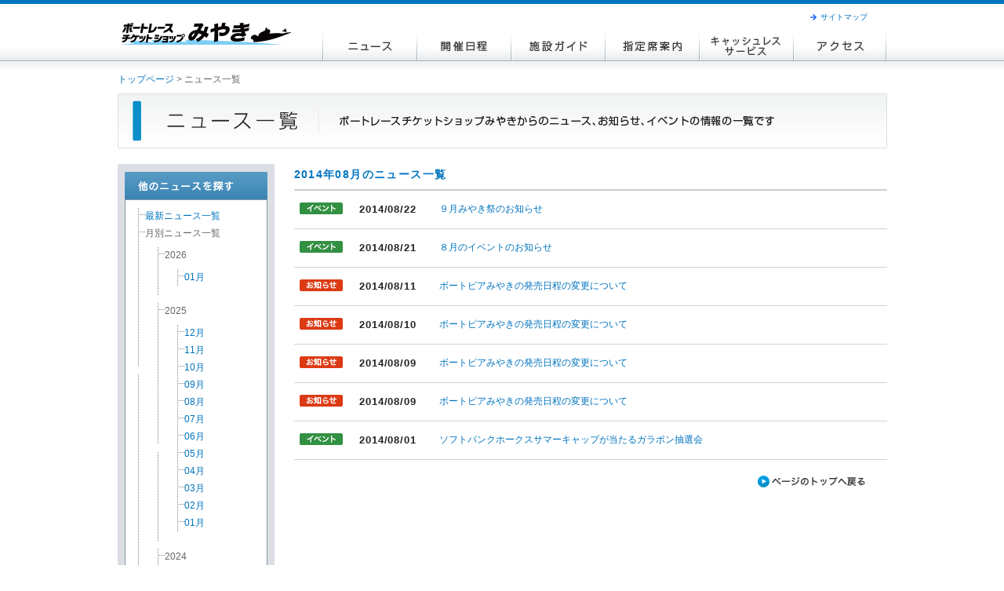

--- FILE ---
content_type: text/html; charset=UTF-8
request_url: https://www.mbp-miyaki.jp/newslist2014-08.html
body_size: 2432
content:
<!DOCTYPE HTML PUBLIC "-//W3C//DTD HTML 4.01//EN" "http://www.w3.org/TR/html4/strict.dtd">
<html xmlns="http://www.w3.org/1999/xhtml">
<head>
<meta http-equiv="Content-Type" content="text/html; charset=utf-8" />
<meta http-equiv="Content-Style-Type" content="text/css" />
<meta http-equiv="Content-Script-Type" content="text/javascript" />
<meta name="description" content="ボートレースチケットショップみやきオフィシャルホームページ。ボートレースチケットショップみやきは佐賀県三養基郡みやき町にある競艇場外舟券売場です。" />
<link rel="shortcut icon" type="image/x-icon" href="./favicon.ico" />
<link rel="stylesheet" type="text/css" href="./css/common/common.css?210531" media="tv,screen,print" />
<link rel="stylesheet" type="text/css" href="./css/common/adjust.css" media="tv,screen" />
<link rel="stylesheet" type="text/css" href="./css/common/readjust.css" media="tv,screen" />
<link rel="stylesheet" type="text/css" href="./css/common/jquery.treeview.css" media="tv,screen,print" />
<link rel="stylesheet" type="text/css" href="./css/common/print.css" media="print" />
<script type="text/javascript" src="./js/common/jquery.js"></script>
<script type="text/javascript" src="./js/common/jquery.treeview.min.js"></script>
<script type="text/javascript" src="./js/common/shared.js"></script>
<script type="text/javascript" src="./js/common/wordbreak.js"></script>
<script type="text/javascript" src="./js/common/footerFixed.js"></script>
<script type="text/javascript" src="./js/common/jquery.Pc2Sp.js"></script>

<script type="application/javascript">
	$.switchPc2Sp({
		 mode : "pc" ,
		 spLinkBlockInPc : "#spLinkBlockInPc" ,
		 anchorToPcInSp : "#anchorToPcInSp"
 });
</script>

<script type="text/javascript" src="./js/common/gtag.js"></script>
<title>ボートレースチケットショップみやき | ニュース一覧ページ</title>
</head>
<body>
<a name="top"></a>
<div class="wrapper">
	<div id="header">
		<div id="headerOn">
			<h1 id="logo"><a href="./"><img src="./images/common/logo_miyaki.gif" width="225" height="40" alt="ボートレースチケットショップみやきのトップへ" title="ボートレースチケットショップみやきのトップへ" /></a></h1>
			<div id="naviSet">
				<ol id="siteNavi">
					<li><a href="./sitemap.html">サイトマップ</a></li>
				</ol>
				<ul id="gNavi">
					<li><a href="./news_index.html" class="rollover"><img src="./images/common/navi/btn_navi_news.png" alt="ニュース" title="ニュース" /></a></li>
					<li><a href="./schedule.html" class="rollover"><img src="./images/common/navi/btn_navi_schedule.png" alt="開催日程" title="開催日程" /></a></li>
					<li><a href="./guide.html" class="rollover"><img src="./images/common/navi/btn_navi_guide.png" alt="施設ガイド" title="施設ガイド" /></a></li>
					<li><a href="./seat.html" class="rollover"><img src="./images/common/navi/btn_navi_seat.png" alt="指定席案内" title="指定席案内" /></a></li>
					<li><a href="./cashless.html" class="rollover"><img src="./images/common/navi/btn_navi_cashless.png" alt="キャッシュレスサービス" title="キャッシュレスサービス" /></a></li>
					<li><a href="./access.html" class="rollover"><img src="./images/common/navi/btn_navi_access.png" alt="アクセス" title="アクセス" /></a></li>
				</ul>
			</div>
		</div>
	<!--/#header-->	
	</div>
	<div id="topicpath">
		<p><a href="./">トップページ</a>&nbsp;&gt;&nbsp;ニュース一覧</p>
	</div>
	<div id="contents">
		<p class="p_under_20"><img src="./images/news/title_news_index.jpg" width="981" height="70" alt="ニュース一覧：ボートレースチケットショップみやきからのニュース、お知らせ、イベントの情報の一覧です" title="ニュース一覧：ボートレースチケットショップみやきからのニュース、お知らせ、イベントの情報の一覧です" /></p>
		<div id="side_l">
			<p><img src="./images/news/title_news_search.gif" width="200" height="45" alt="他のニュースを探す" title="他のニュースを探す"/></p>
			<div id="listWrapper">
				<div id="listWrapperIn">
					<ul id="year" class="treeview">
						<li><a href="news_index.html">最新ニュース一覧</a></li>
						<li>月別ニュース一覧
							<ul>
							<li>2026
							<ul>
							<li><a href="./newslist2026-01.html">01月</a></li>
							</ul>
							</li>
							</ul>
							<ul>
							<li>2025
							<ul>
							<li><a href="./newslist2025-12.html">12月</a></li>
							<li><a href="./newslist2025-11.html">11月</a></li>
							<li><a href="./newslist2025-10.html">10月</a></li>
							<li><a href="./newslist2025-09.html">09月</a></li>
							<li><a href="./newslist2025-08.html">08月</a></li>
							<li><a href="./newslist2025-07.html">07月</a></li>
							<li><a href="./newslist2025-06.html">06月</a></li>
							<li><a href="./newslist2025-05.html">05月</a></li>
							<li><a href="./newslist2025-04.html">04月</a></li>
							<li><a href="./newslist2025-03.html">03月</a></li>
							<li><a href="./newslist2025-02.html">02月</a></li>
							<li><a href="./newslist2025-01.html">01月</a></li>
							</ul>
							</li>
							</ul>
							<ul>
							<li>2024
							<ul>
							<li><a href="./newslist2024-12.html">12月</a></li>
							<li><a href="./newslist2024-11.html">11月</a></li>
							<li><a href="./newslist2024-10.html">10月</a></li>
							<li><a href="./newslist2024-09.html">09月</a></li>
							<li><a href="./newslist2024-08.html">08月</a></li>
							<li><a href="./newslist2024-07.html">07月</a></li>
							<li><a href="./newslist2024-06.html">06月</a></li>
							<li><a href="./newslist2024-05.html">05月</a></li>
							<li><a href="./newslist2024-04.html">04月</a></li>
							<li><a href="./newslist2024-03.html">03月</a></li>
							<li><a href="./newslist2024-02.html">02月</a></li>
							<li><a href="./newslist2024-01.html">01月</a></li>
							</ul>
							</li>
							</ul>
							<ul>
							<li>2023
							<ul>
							<li><a href="./newslist2023-12.html">12月</a></li>
							<li><a href="./newslist2023-11.html">11月</a></li>
							<li><a href="./newslist2023-10.html">10月</a></li>
							<li><a href="./newslist2023-09.html">09月</a></li>
							<li><a href="./newslist2023-08.html">08月</a></li>
							<li><a href="./newslist2023-07.html">07月</a></li>
							<li><a href="./newslist2023-06.html">06月</a></li>
							<li><a href="./newslist2023-05.html">05月</a></li>
							<li><a href="./newslist2023-04.html">04月</a></li>
							<li><a href="./newslist2023-03.html">03月</a></li>
							<li><a href="./newslist2023-02.html">02月</a></li>
							<li><a href="./newslist2023-01.html">01月</a></li>
							</ul>
							</li>
							</ul>
							<ul>
							<li>2022
							<ul>
							<li><a href="./newslist2022-12.html">12月</a></li>
							<li><a href="./newslist2022-11.html">11月</a></li>
							<li><a href="./newslist2022-10.html">10月</a></li>
							<li><a href="./newslist2022-09.html">09月</a></li>
							<li><a href="./newslist2022-08.html">08月</a></li>
							<li><a href="./newslist2022-07.html">07月</a></li>
							<li><a href="./newslist2022-06.html">06月</a></li>
							<li><a href="./newslist2022-05.html">05月</a></li>
							<li><a href="./newslist2022-04.html">04月</a></li>
							<li><a href="./newslist2022-03.html">03月</a></li>
							<li><a href="./newslist2022-02.html">02月</a></li>
							<li><a href="./newslist2022-01.html">01月</a></li>
							</ul>
							</li>
							</ul>
							<ul>
							<li>2021
							<ul>
							<li><a href="./newslist2021-12.html">12月</a></li>
							<li><a href="./newslist2021-11.html">11月</a></li>
							<li><a href="./newslist2021-10.html">10月</a></li>
							<li><a href="./newslist2021-09.html">09月</a></li>
							<li><a href="./newslist2021-08.html">08月</a></li>
							<li><a href="./newslist2021-07.html">07月</a></li>
							<li><a href="./newslist2021-06.html">06月</a></li>
							<li><a href="./newslist2021-05.html">05月</a></li>
							<li><a href="./newslist2021-04.html">04月</a></li>
							<li><a href="./newslist2021-03.html">03月</a></li>
							<li><a href="./newslist2021-02.html">02月</a></li>
							<li><a href="./newslist2021-01.html">01月</a></li>
							</ul>
							</li>
							</ul>
							<ul>
							<li>2020
							<ul>
							<li><a href="./newslist2020-12.html">12月</a></li>
							<li><a href="./newslist2020-11.html">11月</a></li>
							<li><a href="./newslist2020-10.html">10月</a></li>
							<li><a href="./newslist2020-09.html">09月</a></li>
							<li><a href="./newslist2020-08.html">08月</a></li>
							<li><a href="./newslist2020-07.html">07月</a></li>
							<li><a href="./newslist2020-06.html">06月</a></li>
							<li><a href="./newslist2020-05.html">05月</a></li>
							<li><a href="./newslist2020-03.html">03月</a></li>
							<li><a href="./newslist2020-02.html">02月</a></li>
							<li><a href="./newslist2020-01.html">01月</a></li>
							</ul>
							</li>
							</ul>
							<ul>
							<li>2019
							<ul>
							<li><a href="./newslist2019-12.html">12月</a></li>
							<li><a href="./newslist2019-11.html">11月</a></li>
							<li><a href="./newslist2019-10.html">10月</a></li>
							<li><a href="./newslist2019-09.html">09月</a></li>
							<li><a href="./newslist2019-08.html">08月</a></li>
							<li><a href="./newslist2019-07.html">07月</a></li>
							<li><a href="./newslist2019-06.html">06月</a></li>
							<li><a href="./newslist2019-05.html">05月</a></li>
							<li><a href="./newslist2019-04.html">04月</a></li>
							<li><a href="./newslist2019-03.html">03月</a></li>
							<li><a href="./newslist2019-02.html">02月</a></li>
							<li><a href="./newslist2019-01.html">01月</a></li>
							</ul>
							</li>
							</ul>
							<ul>
							<li>2018
							<ul>
							<li><a href="./newslist2018-12.html">12月</a></li>
							<li><a href="./newslist2018-11.html">11月</a></li>
							<li><a href="./newslist2018-10.html">10月</a></li>
							<li><a href="./newslist2018-09.html">09月</a></li>
							<li><a href="./newslist2018-08.html">08月</a></li>
							<li><a href="./newslist2018-07.html">07月</a></li>
							<li><a href="./newslist2018-06.html">06月</a></li>
							<li><a href="./newslist2018-05.html">05月</a></li>
							<li><a href="./newslist2018-04.html">04月</a></li>
							<li><a href="./newslist2018-03.html">03月</a></li>
							<li><a href="./newslist2018-02.html">02月</a></li>
							<li><a href="./newslist2018-01.html">01月</a></li>
							</ul>
							</li>
							</ul>
							<ul>
							<li>2017
							<ul>
							<li><a href="./newslist2017-12.html">12月</a></li>
							<li><a href="./newslist2017-10.html">10月</a></li>
							<li><a href="./newslist2017-09.html">09月</a></li>
							<li><a href="./newslist2017-08.html">08月</a></li>
							<li><a href="./newslist2017-07.html">07月</a></li>
							<li><a href="./newslist2017-06.html">06月</a></li>
							<li><a href="./newslist2017-05.html">05月</a></li>
							<li><a href="./newslist2017-04.html">04月</a></li>
							<li><a href="./newslist2017-03.html">03月</a></li>
							<li><a href="./newslist2017-02.html">02月</a></li>
							<li><a href="./newslist2017-01.html">01月</a></li>
							</ul>
							</li>
							</ul>
							<ul>
							<li>2016
							<ul>
							<li><a href="./newslist2016-12.html">12月</a></li>
							<li><a href="./newslist2016-11.html">11月</a></li>
							<li><a href="./newslist2016-10.html">10月</a></li>
							<li><a href="./newslist2016-09.html">09月</a></li>
							<li><a href="./newslist2016-08.html">08月</a></li>
							<li><a href="./newslist2016-07.html">07月</a></li>
							<li><a href="./newslist2016-06.html">06月</a></li>
							<li><a href="./newslist2016-05.html">05月</a></li>
							<li><a href="./newslist2016-04.html">04月</a></li>
							<li><a href="./newslist2016-03.html">03月</a></li>
							<li><a href="./newslist2016-02.html">02月</a></li>
							<li><a href="./newslist2016-01.html">01月</a></li>
							</ul>
							</li>
							</ul>
							<ul>
							<li>2015
							<ul>
							<li><a href="./newslist2015-12.html">12月</a></li>
							<li><a href="./newslist2015-11.html">11月</a></li>
							<li><a href="./newslist2015-09.html">09月</a></li>
							<li><a href="./newslist2015-08.html">08月</a></li>
							<li><a href="./newslist2015-07.html">07月</a></li>
							<li><a href="./newslist2015-06.html">06月</a></li>
							<li><a href="./newslist2015-05.html">05月</a></li>
							<li><a href="./newslist2015-04.html">04月</a></li>
							<li><a href="./newslist2015-03.html">03月</a></li>
							<li><a href="./newslist2015-02.html">02月</a></li>
							<li><a href="./newslist2015-01.html">01月</a></li>
							</ul>
							</li>
							</ul>
							<ul>
							<li>2014
							<ul>
							<li><a href="./newslist2014-12.html">12月</a></li>
							<li><a href="./newslist2014-11.html">11月</a></li>
							<li><a href="./newslist2014-10.html">10月</a></li>
							<li><a href="./newslist2014-09.html">09月</a></li>
							<li><a href="./newslist2014-08.html">08月</a></li>
							<li><a href="./newslist2014-07.html">07月</a></li>
							<li><a href="./newslist2014-06.html">06月</a></li>
							<li><a href="./newslist2014-05.html">05月</a></li>
							<li><a href="./newslist2014-04.html">04月</a></li>
							<li><a href="./newslist2014-03.html">03月</a></li>
							<li><a href="./newslist2014-02.html">02月</a></li>
							</ul>
							</li>
							</ul>
							<ul>
							<li>2013
							<ul>
							<li><a href="./newslist2013-12.html">12月</a></li>
							<li><a href="./newslist2013-10.html">10月</a></li>
							<li><a href="./newslist2013-09.html">09月</a></li>
							<li><a href="./newslist2013-08.html">08月</a></li>
							<li><a href="./newslist2013-07.html">07月</a></li>
							<li><a href="./newslist2013-06.html">06月</a></li>
							<li><a href="./newslist2013-05.html">05月</a></li>
							<li><a href="./newslist2013-04.html">04月</a></li>
							<li><a href="./newslist2013-03.html">03月</a></li>
							<li><a href="./newslist2013-02.html">02月</a></li>
							<li><a href="./newslist2013-01.html">01月</a></li>
							</ul>
							</li>
							</ul>
							<ul>
							<li>2012
							<ul>
							<li><a href="./newslist2012-12.html">12月</a></li>
							<li><a href="./newslist2012-10.html">10月</a></li>
							<li><a href="./newslist2012-09.html">09月</a></li>
							<li><a href="./newslist2012-07.html">07月</a></li>
							<li><a href="./newslist2012-06.html">06月</a></li>
							<li><a href="./newslist2012-05.html">05月</a></li>
							<li><a href="./newslist2012-04.html">04月</a></li>
							<li><a href="./newslist2012-03.html">03月</a></li>
							<li><a href="./newslist2012-02.html">02月</a></li>
							</ul>
							</li>
							</ul>
							<ul>
							<li>2011
							<ul>
							<li><a href="./newslist2011-12.html">12月</a></li>
							<li><a href="./newslist2011-10.html">10月</a></li>
							<li><a href="./newslist2011-09.html">09月</a></li>
							<li><a href="./newslist2011-08.html">08月</a></li>
							<li><a href="./newslist2011-07.html">07月</a></li>
							<li><a href="./newslist2011-06.html">06月</a></li>
							<li><a href="./newslist2011-05.html">05月</a></li>
							<li><a href="./newslist2011-04.html">04月</a></li>
							<li><a href="./newslist2011-03.html">03月</a></li>
							<li><a href="./newslist2011-02.html">02月</a></li>
							<li><a href="./newslist2011-01.html">01月</a></li>
							</ul>
							</li>
							</ul>
							<ul>
							<li>2010
							<ul>
							<li><a href="./newslist2010-12.html">12月</a></li>
							<li><a href="./newslist2010-11.html">11月</a></li>
							<li><a href="./newslist2010-10.html">10月</a></li>
							<li><a href="./newslist2010-09.html">09月</a></li>
							<li><a href="./newslist2010-08.html">08月</a></li>
							<li><a href="./newslist2010-07.html">07月</a></li>
							<li><a href="./newslist2010-06.html">06月</a></li>
							<li><a href="./newslist2010-05.html">05月</a></li>
							<li><a href="./newslist2010-04.html">04月</a></li>
							<li><a href="./newslist2010-03.html">03月</a></li>
							<li><a href="./newslist2010-02.html">02月</a></li>
							</ul>
							</li>
							</ul>
						</li>
											</ul>
				</div>
			</div>
		</div>
		<div id="main_r">
			<div id="newsIbox">
				<div class="newsIboxList">
				<div class="newsType">
				2014年08月のニュース一覧
				</div>
					<dl class="first">
						<dt class="nIcon"><img src="./images/common/icon/icon_event.gif" /></dt>
						<dd class="date">2014/08/22</dd>
						<dd class="nTitle"><a href="./news2014082201.html">９月みやき祭のお知らせ</a></dd>
					</dl>
					<dl>
						<dt class="nIcon"><img src="./images/common/icon/icon_event.gif" /></dt>
						<dd class="date">2014/08/21</dd>
						<dd class="nTitle"><a href="./news2014082101.html">８月のイベントのお知らせ</a></dd>
					</dl>
					<dl>
						<dt class="nIcon"><img src="./images/common/icon/icon_info.gif" /></dt>
						<dd class="date">2014/08/11</dd>
						<dd class="nTitle"><a href="./news2014081101.html">ボートピアみやきの発売日程の変更について</a></dd>
					</dl>
					<dl>
						<dt class="nIcon"><img src="./images/common/icon/icon_info.gif" /></dt>
						<dd class="date">2014/08/10</dd>
						<dd class="nTitle"><a href="./news2014081001.html">ボートピアみやきの発売日程の変更について</a></dd>
					</dl>
					<dl>
						<dt class="nIcon"><img src="./images/common/icon/icon_info.gif" /></dt>
						<dd class="date">2014/08/09</dd>
						<dd class="nTitle"><a href="./news2014080903.html">ボートピアみやきの発売日程の変更について</a></dd>
					</dl>
					<dl>
						<dt class="nIcon"><img src="./images/common/icon/icon_info.gif" /></dt>
						<dd class="date">2014/08/09</dd>
						<dd class="nTitle"><a href="./news2014080901.html">ボートピアみやきの発売日程の変更について</a></dd>
					</dl>
					<dl>
						<dt class="nIcon"><img src="./images/common/icon/icon_event.gif" /></dt>
						<dd class="date">2014/08/01</dd>
						<dd class="nTitle"><a href="./news2014080101.html">ソフトバンクホークスサマーキャップが当たるガラポン抽選会</a></dd>
					</dl>
				</div>
			</div>
			<p class="back p_top_20"><a href="#top" class="rollover"><img src="./images/news/top_back.gif" width="165" height="17" alt="ページのトップへ戻る" title="ページのトップへ戻る" /></a></p>
		<!--/#main_r-->
		</div>
	<!--/#contents-->
	</div>
<!--/.wrapper-->
</div>
<div id="footer">
	<div id="spLinkBlockInPc">
		<div id="show_sp">
		<a href="./sp/news_index.html" id="anchorToSpInPc">
			<img src="./images/common/show_sp.jpg">
		</a>
		</div>
	</div>
	<div id="copy"><p>&#169;&nbsp;Boatrace&nbsp;Ticketshop&nbsp;Miyaki&nbsp;All&nbsp;Rights&nbsp;Reserved.</p></div>
<!--/#footer-->
</div>
</body>
</html>

--- FILE ---
content_type: text/css
request_url: https://www.mbp-miyaki.jp/css/common/adjust.css
body_size: 541
content:
@charset "utf-8";

/* CSS Document */



/* clearFix
バグ対策
----------------------------------------------------*/


#headerOn,

#siteNavi,

#headBox,

#infoSpace,

.nHead,

#scheduleList,

.sBox,

.sBox_first,

.sList,

.sList p,

#titleSchedule, 

#bnScheduleAll,

.newsList dl,

.iHead,

.infoItem,

#copy,

.lower #contents,

#header.iframes,

#topicpath,

#contents,

#side_l,

#side_r,

#main_l,

#main_r,

.newsIboxList dl,

.iBox_kind,

.iBox_date,

.iBox_title,

.topics_txt,

#lineBox,

.show_image,

#floorMap,

.mapBox,

.infoBox,
 
.lineBox,

#seatImgBox,

#seatTxtBox,

.pictBox_wrapper,

.pictBox,

.comBox,

.comBox_02,

.mgBox,

.mgBox_end,

#helpBox {
	zoom: 1; /*for IE 5.5-7*/
}


#headerOn:after,

#siteNavi:after,

#headBox:after,

#infoSpace:after,

.nHead:after,

#scheduleList:after,

.sBox:after,

.sBox_first:after,

.sList:after,

.sList p:after,

#titleSchedule:after, 

#bnScheduleAll:after,

.newsList dl:after,

.iHead:after,

.infoItem:after,

#copy:after,

.lower #contents:after,

#topicpath:after,

#contents:after,

#side_l:after,

#side_r,

#main_r:after,

#main_l:after,

.newsIboxList dl:after,

.topics_txt:after,

#lineBox:after,

.show_image:after,

#floorMap:after,

.mapBox:after,

.infoBox:after,

.lineBox:after,

#seatImgBox:after,

#seatTxtBox:after,

.pictBox_wrapper:after,

.pictBox:after,

.comBox:after,

.comBox_02:after,

.mgBox:after,

.mgBox_end:after,

#helpBox:after {/*for modern browser*/
	content: ".";
	display: block;
  height: 0px;
	clear :both;
	visibility :hidden;
}

